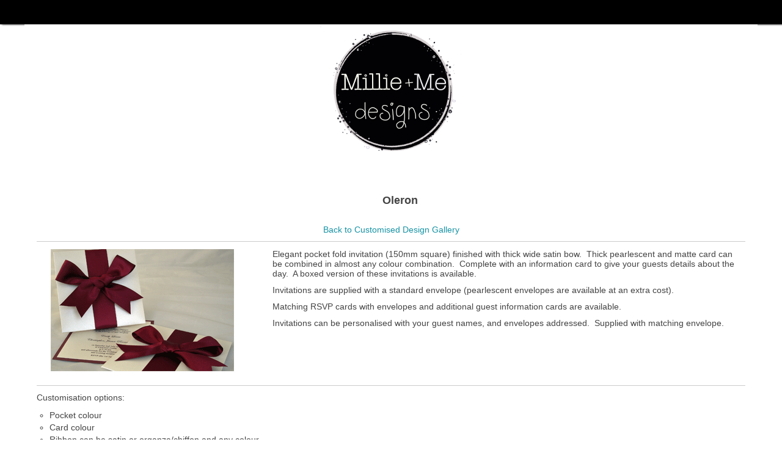

--- FILE ---
content_type: text/html; charset=UTF-8
request_url: http://millieandme.net/oleron/
body_size: 13870
content:
<!DOCTYPE html>
<html lang="en-GB"
	prefix="og: https://ogp.me/ns#" >
<head>
<meta name="viewport" content="width=device-width, user-scalable=yes, initial-scale=1.0, minimum-scale=1.0, maximum-scale=3.0">
<meta http-equiv="Content-Type" content="text/html; charset=UTF-8" />
<link rel="profile" href="http://gmpg.org/xfn/11" />
<link rel="pingback" href="http://millieandme.net/xmlrpc.php" />
<link rel="shortcut icon" href="http://millieandme.net/wp-content/uploads/2016/04/millie-and-me-final-rgb.png.ico" /><link rel="apple-touch-icon" href="http://millieandme.net/wp-content/uploads/2016/04/millie-and-me-final-rgb.png.ico" /><title>Oleron | Made by Millie and Me:</title>

		<!-- All in One SEO 4.0.18 -->
		<meta name="description" content="Oleron Back to Customised Design Gallery Elegant pocket fold invitation (150mm square) finished with thick wide satin bow. Thick pearlescent and matte card can be combined in almost any colour combination. Complete with an information card to give your guests details about the day. A boxed version of…....................................."/>
		<link rel="canonical" href="http://millieandme.net/oleron/" />
		<meta property="og:site_name" content="Made by Millie and Me: | Luxury Hand Made Stationery" />
		<meta property="og:type" content="article" />
		<meta property="og:title" content="Oleron | Made by Millie and Me:" />
		<meta property="og:description" content="Oleron Back to Customised Design Gallery Elegant pocket fold invitation (150mm square) finished with thick wide satin bow. Thick pearlescent and matte card can be combined in almost any colour combination. Complete with an information card to give your guests details about the day. A boxed version of…....................................." />
		<meta property="og:url" content="http://millieandme.net/oleron/" />
		<meta property="article:published_time" content="2015-01-23T15:23:57Z" />
		<meta property="article:modified_time" content="2015-04-25T12:04:55Z" />
		<meta property="twitter:card" content="summary" />
		<meta property="twitter:domain" content="millieandme.net" />
		<meta property="twitter:title" content="Oleron | Made by Millie and Me:" />
		<meta property="twitter:description" content="Oleron Back to Customised Design Gallery Elegant pocket fold invitation (150mm square) finished with thick wide satin bow. Thick pearlescent and matte card can be combined in almost any colour combination. Complete with an information card to give your guests details about the day. A boxed version of…....................................." />
		<script type="application/ld+json" class="aioseo-schema">
			{"@context":"https:\/\/schema.org","@graph":[{"@type":"WebSite","@id":"http:\/\/millieandme.net\/#website","url":"http:\/\/millieandme.net\/","name":"Made by Millie and Me:","description":"Luxury Hand Made Stationery","publisher":{"@id":"http:\/\/millieandme.net\/#organization"}},{"@type":"Organization","@id":"http:\/\/millieandme.net\/#organization","name":"Made by Millie and Me:","url":"http:\/\/millieandme.net\/"},{"@type":"BreadcrumbList","@id":"http:\/\/millieandme.net\/oleron\/#breadcrumblist","itemListElement":[{"@type":"ListItem","@id":"http:\/\/millieandme.net\/#listItem","position":"1","item":{"@id":"http:\/\/millieandme.net\/#item","name":"Home","description":"This website is currently being updated To purchase stationery please visit our Etsy store: To contact us: tel: 07931 751685","url":"http:\/\/millieandme.net\/"},"nextItem":"http:\/\/millieandme.net\/oleron\/#listItem"},{"@type":"ListItem","@id":"http:\/\/millieandme.net\/oleron\/#listItem","position":"2","item":{"@id":"http:\/\/millieandme.net\/oleron\/#item","name":"Oleron","description":"Oleron Back to Customised Design Gallery Elegant pocket fold invitation (150mm square) finished with thick wide satin bow. Thick pearlescent and matte card can be combined in almost any colour combination. Complete with an information card to give your guests details about the day. A boxed version of\u2026.....................................","url":"http:\/\/millieandme.net\/oleron\/"},"previousItem":"http:\/\/millieandme.net\/#listItem"}]},{"@type":"WebPage","@id":"http:\/\/millieandme.net\/oleron\/#webpage","url":"http:\/\/millieandme.net\/oleron\/","name":"Oleron | Made by Millie and Me:","description":"Oleron Back to Customised Design Gallery Elegant pocket fold invitation (150mm square) finished with thick wide satin bow. Thick pearlescent and matte card can be combined in almost any colour combination. Complete with an information card to give your guests details about the day. A boxed version of\u2026.....................................","inLanguage":"en-GB","isPartOf":{"@id":"http:\/\/millieandme.net\/#website"},"breadcrumb":{"@id":"http:\/\/millieandme.net\/oleron\/#breadcrumblist"},"datePublished":"2015-01-23T15:23:57+00:00","dateModified":"2015-04-25T12:04:55+00:00"}]}
		</script>
		<!-- All in One SEO -->

<link rel='dns-prefetch' href='//s.w.org' />
<link rel="alternate" type="application/rss+xml" title="Made by Millie and Me: &raquo; Feed" href="http://millieandme.net/feed/" />
<link rel="alternate" type="application/rss+xml" title="Made by Millie and Me: &raquo; Comments Feed" href="http://millieandme.net/comments/feed/" />
		<script type="text/javascript">
			window._wpemojiSettings = {"baseUrl":"https:\/\/s.w.org\/images\/core\/emoji\/13.0.1\/72x72\/","ext":".png","svgUrl":"https:\/\/s.w.org\/images\/core\/emoji\/13.0.1\/svg\/","svgExt":".svg","source":{"concatemoji":"http:\/\/millieandme.net\/wp-includes\/js\/wp-emoji-release.min.js?ver=5.7.14"}};
			!function(e,a,t){var n,r,o,i=a.createElement("canvas"),p=i.getContext&&i.getContext("2d");function s(e,t){var a=String.fromCharCode;p.clearRect(0,0,i.width,i.height),p.fillText(a.apply(this,e),0,0);e=i.toDataURL();return p.clearRect(0,0,i.width,i.height),p.fillText(a.apply(this,t),0,0),e===i.toDataURL()}function c(e){var t=a.createElement("script");t.src=e,t.defer=t.type="text/javascript",a.getElementsByTagName("head")[0].appendChild(t)}for(o=Array("flag","emoji"),t.supports={everything:!0,everythingExceptFlag:!0},r=0;r<o.length;r++)t.supports[o[r]]=function(e){if(!p||!p.fillText)return!1;switch(p.textBaseline="top",p.font="600 32px Arial",e){case"flag":return s([127987,65039,8205,9895,65039],[127987,65039,8203,9895,65039])?!1:!s([55356,56826,55356,56819],[55356,56826,8203,55356,56819])&&!s([55356,57332,56128,56423,56128,56418,56128,56421,56128,56430,56128,56423,56128,56447],[55356,57332,8203,56128,56423,8203,56128,56418,8203,56128,56421,8203,56128,56430,8203,56128,56423,8203,56128,56447]);case"emoji":return!s([55357,56424,8205,55356,57212],[55357,56424,8203,55356,57212])}return!1}(o[r]),t.supports.everything=t.supports.everything&&t.supports[o[r]],"flag"!==o[r]&&(t.supports.everythingExceptFlag=t.supports.everythingExceptFlag&&t.supports[o[r]]);t.supports.everythingExceptFlag=t.supports.everythingExceptFlag&&!t.supports.flag,t.DOMReady=!1,t.readyCallback=function(){t.DOMReady=!0},t.supports.everything||(n=function(){t.readyCallback()},a.addEventListener?(a.addEventListener("DOMContentLoaded",n,!1),e.addEventListener("load",n,!1)):(e.attachEvent("onload",n),a.attachEvent("onreadystatechange",function(){"complete"===a.readyState&&t.readyCallback()})),(n=t.source||{}).concatemoji?c(n.concatemoji):n.wpemoji&&n.twemoji&&(c(n.twemoji),c(n.wpemoji)))}(window,document,window._wpemojiSettings);
		</script>
		<style type="text/css">
img.wp-smiley,
img.emoji {
	display: inline !important;
	border: none !important;
	box-shadow: none !important;
	height: 1em !important;
	width: 1em !important;
	margin: 0 .07em !important;
	vertical-align: -0.1em !important;
	background: none !important;
	padding: 0 !important;
}
</style>
			<style type="text/css">			.fts-facebook-add-more-posts-notice {
				display: none !important;
			}

			.fts-jal-single-fb-post .fts-jal-fb-user-name {
				color:  !important;
			}

						.fts-jal-single-fb-post {
				border-bottom-color: #050505 !important;
			}

			
		</style>
		<link rel='stylesheet' id='wp-block-library-css'  href='http://millieandme.net/wp-includes/css/dist/block-library/style.min.css?ver=5.7.14' type='text/css' media='all' />
<link rel='stylesheet' id='wc-block-vendors-style-css'  href='http://millieandme.net/wp-content/plugins/woocommerce/packages/woocommerce-blocks/build/vendors-style.css?ver=4.4.3' type='text/css' media='all' />
<link rel='stylesheet' id='wc-block-style-css'  href='http://millieandme.net/wp-content/plugins/woocommerce/packages/woocommerce-blocks/build/style.css?ver=4.4.3' type='text/css' media='all' />
<link rel='stylesheet' id='cpsh-shortcodes-css'  href='http://millieandme.net/wp-content/plugins/column-shortcodes//assets/css/shortcodes.css?ver=1.0.1' type='text/css' media='all' />
<link rel='stylesheet' id='fts-feeds-css'  href='http://millieandme.net/wp-content/plugins/feed-them-social/feeds/css/styles.css?ver=2.9.4' type='text/css' media='' />
<link rel='stylesheet' id='bwg_frontend-css'  href='http://millieandme.net/wp-content/plugins/photo-gallery/css/bwg_frontend.css?ver=1.2.5' type='text/css' media='all' />
<link rel='stylesheet' id='bwg_font-awesome-css'  href='http://millieandme.net/wp-content/plugins/photo-gallery/css/font-awesome-4.0.1/font-awesome.css?ver=4.0.1' type='text/css' media='all' />
<link rel='stylesheet' id='bwg_mCustomScrollbar-css'  href='http://millieandme.net/wp-content/plugins/photo-gallery/css/jquery.mCustomScrollbar.css?ver=1.2.5' type='text/css' media='all' />
<link rel='stylesheet' id='woocommerce-layout-css'  href='http://millieandme.net/wp-content/plugins/woocommerce/assets/css/woocommerce-layout.css?ver=5.1.3' type='text/css' media='all' />
<link rel='stylesheet' id='woocommerce-smallscreen-css'  href='http://millieandme.net/wp-content/plugins/woocommerce/assets/css/woocommerce-smallscreen.css?ver=5.1.3' type='text/css' media='only screen and (max-width: 768px)' />
<link rel='stylesheet' id='woocommerce-general-css'  href='http://millieandme.net/wp-content/plugins/woocommerce/assets/css/woocommerce.css?ver=5.1.3' type='text/css' media='all' />
<style id='woocommerce-inline-inline-css' type='text/css'>
.woocommerce form .form-row .required { visibility: visible; }
</style>
<link rel='stylesheet' id='tempera-fonts-css'  href='http://millieandme.net/wp-content/themes/tempera/fonts/fontfaces.css?ver=1.7.0' type='text/css' media='all' />
<link rel='stylesheet' id='tempera-style-css'  href='http://millieandme.net/wp-content/themes/tempera/style.css?ver=1.7.0' type='text/css' media='all' />
<script type='text/javascript' src='http://millieandme.net/wp-includes/js/jquery/jquery.min.js?ver=3.5.1' id='jquery-core-js'></script>
<script type='text/javascript' src='http://millieandme.net/wp-includes/js/jquery/jquery-migrate.min.js?ver=3.3.2' id='jquery-migrate-js'></script>
<script type='text/javascript' id='fts_clear_cache_script-js-extra'>
/* <![CDATA[ */
var ftsAjax = {"ajaxurl":"http:\/\/millieandme.net\/wp-admin\/admin-ajax.php"};
var ftsAjax = {"ajaxurl":"http:\/\/millieandme.net\/wp-admin\/admin-ajax.php"};
/* ]]> */
</script>
<script type='text/javascript' src='http://millieandme.net/wp-content/plugins/feed-them-social/admin/js/admin.js?ver=2.9.4' id='fts_clear_cache_script-js'></script>
<script type='text/javascript' src='http://millieandme.net/wp-content/plugins/feed-them-social/feeds/js/powered-by.js?ver=2.9.4' id='fts_powered_by_js-js'></script>
<script type='text/javascript' src='http://millieandme.net/wp-content/plugins/feed-them-social/feeds/js/fts-global.js?ver=2.9.4' id='fts-global-js'></script>
<script type='text/javascript' src='http://millieandme.net/wp-content/plugins/photo-gallery/js/bwg_frontend.js?ver=1.2.5' id='bwg_frontend-js'></script>
<script type='text/javascript' src='http://millieandme.net/wp-content/plugins/photo-gallery/js/jquery.mobile.js?ver=1.2.5' id='bwg_jquery_mobile-js'></script>
<script type='text/javascript' src='http://millieandme.net/wp-content/plugins/photo-gallery/js/jquery.mCustomScrollbar.concat.min.js?ver=1.2.5' id='bwg_mCustomScrollbar-js'></script>
<script type='text/javascript' src='http://millieandme.net/wp-content/plugins/photo-gallery/js/jquery.fullscreen-0.4.1.js?ver=0.4.1' id='jquery-fullscreen-js'></script>
<script type='text/javascript' id='bwg_gallery_box-js-extra'>
/* <![CDATA[ */
var bwg_objectL10n = {"bwg_field_required":"field is required.","bwg_mail_validation":"This is not a valid email address.","bwg_search_result":"There are no images matching your search."};
/* ]]> */
</script>
<script type='text/javascript' src='http://millieandme.net/wp-content/plugins/photo-gallery/js/bwg_gallery_box.js?ver=1.2.5' id='bwg_gallery_box-js'></script>
<script type='text/javascript' src='http://millieandme.net/wp-content/plugins/photo-gallery/js/3DEngine/3DEngine.js?ver=1.0.0' id='bwg_3DEngine-js'></script>
<script type='text/javascript' src='http://millieandme.net/wp-content/plugins/photo-gallery/js/3DEngine/Sphere.js?ver=1.0.0' id='bwg_Sphere-js'></script>
<link rel="https://api.w.org/" href="http://millieandme.net/wp-json/" /><link rel="alternate" type="application/json" href="http://millieandme.net/wp-json/wp/v2/pages/1339" /><link rel="EditURI" type="application/rsd+xml" title="RSD" href="http://millieandme.net/xmlrpc.php?rsd" />
<link rel="wlwmanifest" type="application/wlwmanifest+xml" href="http://millieandme.net/wp-includes/wlwmanifest.xml" /> 
<meta name="generator" content="WordPress 5.7.14" />
<meta name="generator" content="WooCommerce 5.1.3" />
<link rel='shortlink' href='http://millieandme.net/?p=1339' />
<link rel="alternate" type="application/json+oembed" href="http://millieandme.net/wp-json/oembed/1.0/embed?url=http%3A%2F%2Fmillieandme.net%2Foleron%2F" />
<link rel="alternate" type="text/xml+oembed" href="http://millieandme.net/wp-json/oembed/1.0/embed?url=http%3A%2F%2Fmillieandme.net%2Foleron%2F&#038;format=xml" />
	<noscript><style>.woocommerce-product-gallery{ opacity: 1 !important; }</style></noscript>
	<style type="text/css" id="custom-background-css">
body.custom-background { background-color: #ffffff; }
</style>
	<style type="text/css"> #header, #main, #topbar-inner { max-width: 1200px; } #container.one-column { } #container.two-columns-right #secondary { width:300px; float:right; } #container.two-columns-right #content { width:calc(100% - 320px); float:left; } #container.two-columns-left #primary { width:300px; float:left; } #container.two-columns-left #content { width:calc(100% - 320px); float:right; } #container.three-columns-right .sidey { width:150px; float:left; } #container.three-columns-right #primary { margin-left:10px; margin-right:10px; } #container.three-columns-right #content { width: calc(100% - 320px); float:left;} #container.three-columns-left .sidey { width:150px; float:left; } #container.three-columns-left #secondary {margin-left:10px; margin-right:10px; } #container.three-columns-left #content { width: calc(100% - 320px); float:right; } #container.three-columns-sided .sidey { width:150px; float:left; } #container.three-columns-sided #secondary { float:right; } #container.three-columns-sided #content { width: calc(100% - 340px); float:right; margin: 0 170px 0 -1200px; } body { font-family: Calibri, Arian, sans-serif; } #content h1.entry-title a, #content h2.entry-title a, #content h1.entry-title , #content h2.entry-title { font-family: Calibri, Arian, sans-serif; } .widget-title, .widget-title a { font-family: Calibri, Arian, sans-serif; } .entry-content h1, .entry-content h2, .entry-content h3, .entry-content h4, .entry-content h5, .entry-content h6, #comments #reply-title, .nivo-caption h2, #front-text1 h2, #front-text2 h2, .column-header-image, .column-header-noimage { font-family: Calibri, Arian, sans-serif; } #site-title span a { font-family: "Copperplate Light", "Copperplate Gothic Light", serif; } #access ul li a, #access ul li a span { font-family: Calibri, Arian, sans-serif; } body { color: #444444; background-color: #171717 } a { color: #1693A5; } a:hover,.entry-meta span a:hover, .comments-link a:hover { color: #d6bb1d; } #header { background-color: #ffffff; } #site-title span a { color:#1693A5; } #site-description { color:#999999; } .socials a { background-color: #1693A5; } .socials .socials-hover { background-color: #d6bb1d; } /* Main menu top level */ #access a, #nav-toggle span, li.menu-main-search .searchform input[type="search"] { color: #140f08; } li.menu-main-search .searchform input[type="search"] { background-color: #f7ffff; border-left-color: #c1d5df; } #access, #nav-toggle {background-color: #dff3fd; } #access > .menu > ul > li > a > span { border-color: #c1d5df; -webkit-box-shadow: 1px 0 0 #f7ffff; box-shadow: 1px 0 0 #f7ffff; } /*.rtl #access > .menu > ul > li > a > span { -webkit-box-shadow: -1px 0 0 #f7ffff; box-shadow: -1px 0 0 #f7ffff; } */ #access a:hover {background-color: #ecffff; } #access ul li.current_page_item > a, #access ul li.current-menu-item > a, #access ul li.current_page_ancestor > a, #access ul li.current-menu-ancestor > a { background-color: #ecffff; } /* Main menu Submenus */ #access > .menu > ul > li > ul:before {border-bottom-color:#dff3fd;} #access ul ul ul li:first-child:before { border-right-color:#dff3fd;} #access ul ul li { background-color:#dff3fd; border-top-color:#edffff; border-bottom-color:#d4e8f2} #access ul ul li a{color:#140f08} #access ul ul li a:hover{background:#edffff} #access ul ul li.current_page_item > a, #access ul ul li.current-menu-item > a, #access ul ul li.current_page_ancestor > a, #access ul ul li.current-menu-ancestor > a { background-color:#edffff; } #topbar { background-color: #000000;border-bottom-color:#282828; box-shadow:3px 0 3px #000000; } .topmenu ul li a, .topmenu .searchsubmit { color: #CCCCCC; } .topmenu ul li a:hover, .topmenu .searchform input[type="search"] { color: #EEEEEE; border-bottom-color: rgba( 22,147,165, 0.5); } #main { background-color: #ffffff; } #author-info, #entry-author-info, #content .page-title { border-color: #1693A5; background: #F7F7F7; } #entry-author-info #author-avatar, #author-info #author-avatar { border-color: #EEEEEE; } .sidey .widget-container { color: #333333; background-color: ; } .sidey .widget-title { color: #666666; background-color: #F7F7F7;border-color:#cfcfcf;} .sidey .widget-container a {color:;} .sidey .widget-container a:hover {color:;} .entry-content h1, .entry-content h2, .entry-content h3, .entry-content h4, .entry-content h5, .entry-content h6 { color: #444444; } .sticky .entry-header {border-color:#1693A5 } .entry-title, .entry-title a { color: #444444; } .entry-title a:hover { color: #000000; } #content span.entry-format { color: #140f08; background-color: #dff3fd; } #footer { color: #AAAAAA; background-color: ; } #footer2 { color: #AAAAAA; background-color: #F7F7F7; } #footer a { color: ; } #footer a:hover { color: ; } #footer2 a, .footermenu ul li:after { color: ; } #footer2 a:hover { color: ; } #footer .widget-container { color: #333333; background-color: ; } #footer .widget-title { color: #666666; background-color: #F7F7F7;border-color:#cfcfcf } a.continue-reading-link, #cryout_ajax_more_trigger { color:#140f08; background:#dff3fd; border-bottom-color:#1693A5; } a.continue-reading-link:hover { border-bottom-color:#d6bb1d; } a.continue-reading-link i.crycon-right-dir {color:#1693A5} a.continue-reading-link:hover i.crycon-right-dir {color:#d6bb1d} .page-link a, .page-link > span > em {border-color:#CCCCCC} .columnmore a {background:#1693A5;color:#F7F7F7} .columnmore a:hover {background:#d6bb1d;} .button, #respond .form-submit input#submit, input[type="submit"], input[type="reset"] { background-color: #1693A5; } .button:hover, #respond .form-submit input#submit:hover { background-color: #d6bb1d; } .entry-content tr th, .entry-content thead th { color: #444444; } .entry-content fieldset, #content tr td,#content tr th, #content thead th { border-color: #CCCCCC; } #content tr.even td { background-color: #F7F7F7 !important; } hr { background-color: #CCCCCC; } input[type="text"], input[type="password"], input[type="email"], textarea, select, input[type="color"],input[type="date"],input[type="datetime"],input[type="datetime-local"],input[type="month"],input[type="number"],input[type="range"], input[type="search"],input[type="tel"],input[type="time"],input[type="url"],input[type="week"] { background-color: #F7F7F7; border-color: #CCCCCC #EEEEEE #EEEEEE #CCCCCC; color: #444444; } input[type="submit"], input[type="reset"] { color: #ffffff; background-color: #1693A5; } input[type="text"]:hover, input[type="password"]:hover, input[type="email"]:hover, textarea:hover, input[type="color"]:hover, input[type="date"]:hover, input[type="datetime"]:hover, input[type="datetime-local"]:hover, input[type="month"]:hover, input[type="number"]:hover, input[type="range"]:hover, input[type="search"]:hover, input[type="tel"]:hover, input[type="time"]:hover, input[type="url"]:hover, input[type="week"]:hover { background-color: rgba(247,247,247,0.4); } .entry-content pre { border-color: #CCCCCC; border-bottom-color:#1693A5;} .entry-content code { background-color:#F7F7F7;} .entry-content blockquote { border-color: #EEEEEE; } abbr, acronym { border-color: #444444; } .comment-meta a { color: #444444; } #respond .form-allowed-tags { color: #999999; } .entry-meta .crycon-metas:before {color:#CCCCCC;} .entry-meta span a, .comments-link a, .entry-meta {color:#666666;} .entry-meta span a:hover, .comments-link a:hover {color:;} .nav-next a:hover {} .nav-previous a:hover { } .pagination { border-color:#ededed;} .pagination span, .pagination a { background:#F7F7F7; border-left-color:#dddddd; border-right-color:#ffffff; } .pagination a:hover { background: #ffffff; } #searchform input[type="text"] {color:#999999;} .caption-accented .wp-caption { background-color:rgba(22,147,165,0.8); color:#ffffff} .tempera-image-one .entry-content img[class*='align'],.tempera-image-one .entry-summary img[class*='align'], .tempera-image-two .entry-content img[class*='align'],.tempera-image-two .entry-summary img[class*='align'] { border-color:#1693A5;} html { font-size:14px; line-height:1.2; } #content p, #content ul, #content ol, #content, #frontpage blockquote { text-align:Center; } #content p, #content ul, #content ol, #content dl, .widget-area, .widget-area a, table, table td { word-spacing:Default; letter-spacing:; } #bg_image {display:block;margin:0 auto;} #content h1.entry-title, #content h2.entry-title { font-size:16px ;} .widget-title, .widget-title a { font-size:16px ;} h1 { font-size: 1.263em;} h2 { font-size: 1.101em;} h3 { font-size: 0.939em;} h4 { font-size: 0.777em;} h5 { font-size: 0.615em;} h6 { font-size: 0.453em;} #site-title { font-size:30px ;} #access ul li a, li.menu-main-search .searchform input[type="search"] { font-size:14px ;} #content ul li { background-image: none; padding-left: 0; } .nocomments, .nocomments2 {display:none;} #header-container > div { margin:0px 0 0 0px;} .page h1.entry-title, .home .page h2.entry-title { display:none; } header.page-header, .archive h1.page-title { display:none; } #content p, #content ul, #content ol, #content dd, #content pre, #content hr { margin-bottom: 0.8em; } footer.entry-meta { display: none; } #access > .menu > ul { border-left: 1px solid #f7ffff; -moz-box-shadow: -1px 0 0 #c1d5df; -webkit-box-shadow: -1px 0 0 #c1d5df; box-shadow: -1px 0 0 #c1d5df; } #toTop {background:#ffffff;margin-left:1350px;} #toTop:hover .crycon-back2top:before {color:#d6bb1d;} #main {margin-top:0px; } #forbottom {margin-left: 20px; margin-right: 20px;} #header-widget-area { width: 33%; } #branding { height:250px; } @media (max-width: 1920px) {#branding, #bg_image { height:auto; max-width:100%; min-height:inherit !important; display: block; } } </style> 
<style type="text/css">/* Tempera Custom CSS */ 

.nivo-caption {background-color: rgba(255,  255,  255,  0.8);} 

.nivo-caption {width:25%; margin-right:70%; margin-top:0%; vertical-align:middle; } /* Change position of form Title */ 

.nivo-caption h2 {text-align:left; color:rgba(0,0,0,0.9); } 

 #searchform { display: none;
 height: auto;
 position: relative;
 overflow: hidden;
 }

 #sidebar {
 display: none;
 text-align: -webkit-match-parent;
}</style>
<link rel='stylesheet' id='tempera-style-mobile'  href='http://millieandme.net/wp-content/themes/tempera/styles/style-mobile.css?ver=1.7.0' type='text/css' media='all' /><link rel="icon" href="http://millieandme.net/wp-content/uploads/2016/04/cropped-millieandme-32x32.png" sizes="32x32" />
<link rel="icon" href="http://millieandme.net/wp-content/uploads/2016/04/cropped-millieandme-192x192.png" sizes="192x192" />
<link rel="apple-touch-icon" href="http://millieandme.net/wp-content/uploads/2016/04/cropped-millieandme-180x180.png" />
<meta name="msapplication-TileImage" content="http://millieandme.net/wp-content/uploads/2016/04/cropped-millieandme-270x270.png" />
	<!--[if lt IE 9]>
	<script>
	document.createElement('header');
	document.createElement('nav');
	document.createElement('section');
	document.createElement('article');
	document.createElement('aside');
	document.createElement('footer');
	</script>
	<![endif]-->
			<style type="text/css" id="wp-custom-css">
			/*
You can add your own CSS here.

Click the help icon above to learn more.
*/		</style>
		</head>
<body class="page-template page-template-templates page-template-template-onecolumn page-template-templatestemplate-onecolumn-php page page-id-1339 custom-background theme-tempera woocommerce-no-js tempera-image-none caption-simple tempera-menu-center">


<div id="wrapper" class="hfeed">
<div id="topbar" ><div id="topbar-inner">  </div></div>

<div id="header-full">
	<header id="header">
		<div id="masthead">
			<div id="branding" role="banner" >
				<img id="bg_image" alt="" title="" src="http://millieandme.net/wp-content/uploads/2021/04/cropped-website-header-2021-design.png"  />	<div id="header-container">
	</div>								<div style="clear:both;"></div>
			</div><!-- #branding -->
			<a id="nav-toggle"><span>&nbsp;</span></a>
			<nav id="access" role="navigation">
					<div class="skip-link screen-reader-text"><a href="#content" title="Skip to content">
		Skip to content	</a></div>
				</nav><!-- #access -->
		</div><!-- #masthead -->
	</header><!-- #header -->
</div><!-- #header-full -->

<div style="clear:both;height:0;"> </div>

<div id="main" class="main">
		<div id="toTop"><i class="crycon-back2top"></i> </div>	<div  id="forbottom" >
		
		<div style="clear:both;"> </div>

		
		<section id="container" class="one-column">
	
			<div id="content" role="main">
				
				
			<div id="post-1339" class="post-1339 page type-page status-publish hentry">
									<h1 class="entry-title">Oleron</h1>
				
				<div class="entry-content">
					<h1 style="text-align: center; padding-left: 30px;" data-wpview-pad="1"><strong>Oleron</strong></h1>
<p>&nbsp;</p>
<p><a title="Customised Design Gallery" href="http://millieandme.net/customised-design-gallery/">Back to Customised Design Gallery</a></p>
<hr />
<p style="text-align: left;" data-wpview-pad="1"><div class='content-column one_third'><div style="padding-right:40px;"><p><a href="http://millieandme.net/wp-content/uploads/2015/01/Oleron-product.gif"><img loading="lazy" class="aligncenter size-full wp-image-1532" src="http://millieandme.net/wp-content/uploads/2015/01/Oleron-product.gif" alt="Oleron-product" width="300" height="200" /></a></p></div></div> <div class='content-column two_third last_column'><p style="text-align: left;">Elegant pocket fold invitation (150mm square) finished with thick wide satin bow.  Thick pearlescent and matte card can be combined in almost any colour combination.  Complete with an information card to give your guests details about the day.  A boxed version of these invitations is available.</p>
<p style="text-align: left;">Invitations are supplied with a standard envelope (pearlescent envelopes are available at an extra cost).</p>
<p style="text-align: left;">Matching RSVP cards with envelopes and additional guest information cards are available.</p>
<p style="text-align: left;">Invitations can be personalised with your guest names, and envelopes addressed.  Supplied with matching envelope.</div><div class='clear_column'></div></p>
<hr />
<p style="text-align: left;">Customisation options:</p>
<ul>
<li style="text-align: left;">Pocket colour</li>
<li style="text-align: left;">Card colour</li>
<li style="text-align: left;">Ribbon can be satin or organza/chiffon and any colour</li>
<li style="text-align: left;">Font</li>
<li style="text-align: left;">Wording</li>
</ul>
<p style="text-align: left;">There are a huge range of colours available, so please contact us to discuss your requirements.</p>
<p>&nbsp;</p>
<p style="text-align: center;">Click on the images below for high resolution images and slideshow</p>
    <style>      #bwg_container1_0 #bwg_container2_0 .bwg_standart_thumbnails_0 * {        -moz-box-sizing: border-box;        box-sizing: border-box;      }      #bwg_container1_0 #bwg_container2_0 .bwg_standart_thumb_spun1_0 {        -moz-box-sizing: content-box;        box-sizing: content-box;        background-color: #D3F1F7;        display: inline-block;        height: 200px;        margin: 4px;        padding: 0px;        opacity: 1.00;        filter: Alpha(opacity=100);        text-align: center;        vertical-align: middle;                width: 300px;        z-index: 100;      }      #bwg_container1_0 #bwg_container2_0 .bwg_standart_thumb_spun1_0:hover {        -ms-transform: scale(1.5);        -webkit-transform: scale(1.5);        backface-visibility: hidden;        -webkit-backface-visibility: hidden;        -moz-backface-visibility: hidden;        -ms-backface-visibility: hidden;        opacity: 1;        filter: Alpha(opacity=100);        transform: scale(1.5);        z-index: 102;        position: relative;      }      #bwg_container1_0 #bwg_container2_0 .bwg_standart_thumb_spun2_0 {        border: 4px double #BBD6DB;        border-radius: ;        box-shadow: 0px 0px 0px #BBD6DB;        display: inline-block;        height: 200px;        overflow: hidden;        width: 300px;      }      #bwg_container1_0 #bwg_container2_0 .bwg_standart_thumbnails_0 {        background-color: rgba(211, 241, 247, 1.00);        display: inline-block;        font-size: 0;        max-width: 960px;        text-align: center;      }      #bwg_container1_0 #bwg_container2_0 .bwg_standart_thumbnails_0 a {        cursor: pointer;        text-decoration: none;      }      #bwg_container1_0 #bwg_container2_0 .bwg_standart_thumb_0 {        display: inline-block;        text-align: center;      }              #bwg_container1_0 #bwg_container2_0 .bwg_title_spun1_0 {          display: block;          margin: 0 auto;          opacity: 1;          filter: Alpha(opacity=100);          text-align: center;          width: 300px;        }              #bwg_container1_0 #bwg_container2_0 .bwg_standart_thumb_spun1_0:hover .bwg_title_spun1_0 {        left: 0px;        top: 0px;        opacity: 1;        filter: Alpha(opacity=100);      }      #bwg_container1_0 #bwg_container2_0 .bwg_title_spun2_0 {        color: #010C0D;        display: table-cell;        font-family: arial;        font-size: 0px;        font-weight: normal;        height: inherit;        padding: 2px;        text-shadow: 0px 0px 0px #888888;        vertical-align: middle;        width: inherit;        word-wrap: break-word;      }      /*pagination styles*/      #bwg_container1_0 #bwg_container2_0 .tablenav-pages_0 {        text-align: center;        font-size: 12px;        font-family: segoe ui;        font-weight: bold;        color: #666666;        margin: 6px 0 4px;        display: block;        height: 30px;        line-height: 30px;      }      @media only screen and (max-width : 320px) {        #bwg_container1_0 #bwg_container2_0 .displaying-num_0 {          display: none;        }      }      #bwg_container1_0 #bwg_container2_0 .displaying-num_0 {        font-size: 12px;        font-family: segoe ui;        font-weight: bold;        color: #666666;        margin-right: 10px;        vertical-align: middle;      }      #bwg_container1_0 #bwg_container2_0 .paging-input_0 {        font-size: 12px;        font-family: segoe ui;        font-weight: bold;        color: #666666;        vertical-align: middle;      }      #bwg_container1_0 #bwg_container2_0 .tablenav-pages_0 a.disabled,      #bwg_container1_0 #bwg_container2_0 .tablenav-pages_0 a.disabled:hover,      #bwg_container1_0 #bwg_container2_0 .tablenav-pages_0 a.disabled:focus {        cursor: default;        color: rgba(102, 102, 102, 0.5);      }      #bwg_container1_0 #bwg_container2_0 .tablenav-pages_0 a {        cursor: pointer;        font-size: 12px;        font-family: segoe ui;        font-weight: bold;        color: #666666;        text-decoration: none;        padding: 3px 6px;        margin: 0;        border-radius: 0;        border-style: none;        border-width: 1px;        border-color: #E3E3E3;        background-color: #FFFFFF;        opacity: 1.00;        filter: Alpha(opacity=100);        box-shadow: 0;        transition: all 0.3s ease 0s;-webkit-transition: all 0.3s ease 0s;      }      #bwg_container1_0 #bwg_container2_0 .bwg_back_0 {        background-color: rgba(0, 0, 0, 0);        color: #000000 !important;        cursor: pointer;        display: block;        font-family: arial;        font-size: 16px;        font-weight: normal;        text-decoration: none;        padding: 0;      }      #bwg_container1_0 #bwg_container2_0 #spider_popup_overlay_0 {        background-color: #000000;        opacity: 0.70;        filter: Alpha(opacity=70);      }     .bwg_play_icon_spun_0	 {        width: inherit;        height: inherit;        display: table;        position: absolute;      }	      .bwg_play_icon_0 {        color: #010C0D;        font-size: 0px;        vertical-align: middle;        display: table-cell !important;        z-index: 1;        text-align: center;        margin: 0 auto;      }	  #description_0	 {		margin-bottom:20px !important;		text-align:center;		font-size:15px;        font-family: arial;	   margin-top:30px	 }    </style>    <div id="bwg_container1_0">      <div id="bwg_container2_0">	   <div id="description_0"></div>        <form id="gal_front_form_0" method="post" action="#">                    <div class="bwg_back_0"></div>          <div style="background-color:rgba(0, 0, 0, 0); text-align: center; width:100%; position: relative;">            <div id="ajax_loading_0" style="position:absolute;width: 100%; z-index: 115; text-align: center; height: 100%; vertical-align: middle; display:none;">              <div style="display: table; vertical-align: middle; width: 100%; height: 100%; background-color: #FFFFFF; opacity: 0.7; filter: Alpha(opacity=70);">                <div style="display: table-cell; text-align: center; position: relative; vertical-align: middle;" >                  <div id="loading_div_0" style="display: inline-block; text-align:center; position:relative; vertical-align: middle;">                    <img src="http://millieandme.net/wp-content/plugins/photo-gallery/images/ajax_loader.png" class="spider_ajax_loading" style="float: none; width:50px;">                  </div>                </div>              </div>            </div>                        <div id="bwg_standart_thumbnails_0" class="bwg_standart_thumbnails_0">                              <a style="font-size: 0;" onclick="spider_createpopup('http://millieandme.net/wp-admin/admin-ajax.php?tag_id=0&action=GalleryBox&current_view=0&gallery_id=53&theme_id=4&thumb_width=300&thumb_height=200&open_with_fullscreen=1&open_with_autoplay=1&image_width=800&image_height=500&image_effect=fan&sort_by=order&order_by= asc &enable_image_filmstrip=1&image_filmstrip_height=125&enable_image_ctrl_btn=1&enable_image_fullscreen=1&popup_enable_info=1&popup_info_always_show=1&popup_hit_counter=0&popup_enable_rate=0&slideshow_interval=3&enable_comment_social=0&enable_image_facebook=1&enable_image_twitter=1&enable_image_google=1&enable_image_pinterest=1&enable_image_tumblr=0&watermark_type=none&current_url=pagename=oleron&image_id=1247', 0, 800, 500, 1, 'testpopup', 5); return false;">                  <span class="bwg_standart_thumb_0">                                        <span class="bwg_standart_thumb_spun1_0">                      <span class="bwg_standart_thumb_spun2_0">                                                <img class="bwg_standart_thumb_img_0" style="max-height: none !important;  max-width: none !important; padding: 0 !important; width:300px; height:347.49034749035px; margin-left: 0px; margin-top: -73.745173745174px;" id="1247" src="http://millieandme.net/wp-content/uploads/photo-gallery/Oleron/thumb/Oleron Navy Bow.jpg" alt="Oleron Navy Bow" />                      </span>                    </span>                                          <span class="bwg_title_spun1_0">                        <span class="bwg_title_spun2_0">                          Oleron Navy Bow                        </span>                      </span>                                        </span>                </a>                                <a style="font-size: 0;" onclick="spider_createpopup('http://millieandme.net/wp-admin/admin-ajax.php?tag_id=0&action=GalleryBox&current_view=0&gallery_id=53&theme_id=4&thumb_width=300&thumb_height=200&open_with_fullscreen=1&open_with_autoplay=1&image_width=800&image_height=500&image_effect=fan&sort_by=order&order_by= asc &enable_image_filmstrip=1&image_filmstrip_height=125&enable_image_ctrl_btn=1&enable_image_fullscreen=1&popup_enable_info=1&popup_info_always_show=1&popup_hit_counter=0&popup_enable_rate=0&slideshow_interval=3&enable_comment_social=0&enable_image_facebook=1&enable_image_twitter=1&enable_image_google=1&enable_image_pinterest=1&enable_image_tumblr=0&watermark_type=none&current_url=pagename=oleron&image_id=1246', 0, 800, 500, 1, 'testpopup', 5); return false;">                  <span class="bwg_standart_thumb_0">                                        <span class="bwg_standart_thumb_spun1_0">                      <span class="bwg_standart_thumb_spun2_0">                                                <img class="bwg_standart_thumb_img_0" style="max-height: none !important;  max-width: none !important; padding: 0 !important; width:300px; height:302.01342281879px; margin-left: -2.8421709430404E-14px; margin-top: -51.006711409396px;" id="1246" src="http://millieandme.net/wp-content/uploads/photo-gallery/Oleron/thumb/Oleron Invitations Red Bows.jpg" alt="Oleron Invitations Red Bows" />                      </span>                    </span>                                          <span class="bwg_title_spun1_0">                        <span class="bwg_title_spun2_0">                          Oleron Invitations Red Bows                        </span>                      </span>                                        </span>                </a>                                <a style="font-size: 0;" onclick="spider_createpopup('http://millieandme.net/wp-admin/admin-ajax.php?tag_id=0&action=GalleryBox&current_view=0&gallery_id=53&theme_id=4&thumb_width=300&thumb_height=200&open_with_fullscreen=1&open_with_autoplay=1&image_width=800&image_height=500&image_effect=fan&sort_by=order&order_by= asc &enable_image_filmstrip=1&image_filmstrip_height=125&enable_image_ctrl_btn=1&enable_image_fullscreen=1&popup_enable_info=1&popup_info_always_show=1&popup_hit_counter=0&popup_enable_rate=0&slideshow_interval=3&enable_comment_social=0&enable_image_facebook=1&enable_image_twitter=1&enable_image_google=1&enable_image_pinterest=1&enable_image_tumblr=0&watermark_type=none&current_url=pagename=oleron&image_id=1245', 0, 800, 500, 1, 'testpopup', 5); return false;">                  <span class="bwg_standart_thumb_0">                                        <span class="bwg_standart_thumb_spun1_0">                      <span class="bwg_standart_thumb_spun2_0">                                                <img class="bwg_standart_thumb_img_0" style="max-height: none !important;  max-width: none !important; padding: 0 !important; width:300px; height:260px; margin-left: 0px; margin-top: -30px;" id="1245" src="http://millieandme.net/wp-content/uploads/photo-gallery/Oleron/thumb/Oleron Invitations in Burgundy Red.jpg" alt="Oleron Invitations in Burgundy Red" />                      </span>                    </span>                                          <span class="bwg_title_spun1_0">                        <span class="bwg_title_spun2_0">                          Oleron Invitations in Burgundy Red                        </span>                      </span>                                        </span>                </a>                                <a style="font-size: 0;" onclick="spider_createpopup('http://millieandme.net/wp-admin/admin-ajax.php?tag_id=0&action=GalleryBox&current_view=0&gallery_id=53&theme_id=4&thumb_width=300&thumb_height=200&open_with_fullscreen=1&open_with_autoplay=1&image_width=800&image_height=500&image_effect=fan&sort_by=order&order_by= asc &enable_image_filmstrip=1&image_filmstrip_height=125&enable_image_ctrl_btn=1&enable_image_fullscreen=1&popup_enable_info=1&popup_info_always_show=1&popup_hit_counter=0&popup_enable_rate=0&slideshow_interval=3&enable_comment_social=0&enable_image_facebook=1&enable_image_twitter=1&enable_image_google=1&enable_image_pinterest=1&enable_image_tumblr=0&watermark_type=none&current_url=pagename=oleron&image_id=1242', 0, 800, 500, 1, 'testpopup', 5); return false;">                  <span class="bwg_standart_thumb_0">                                        <span class="bwg_standart_thumb_spun1_0">                      <span class="bwg_standart_thumb_spun2_0">                                                <img class="bwg_standart_thumb_img_0" style="max-height: none !important;  max-width: none !important; padding: 0 !important; width:300px; height:241px; margin-left: 0px; margin-top: -20.5px;" id="1242" src="http://millieandme.net/wp-content/uploads/photo-gallery/Oleron/thumb/Lime Green Table Numbers.jpg" alt="Oleron Lime Green Table Numbers" />                      </span>                    </span>                                          <span class="bwg_title_spun1_0">                        <span class="bwg_title_spun2_0">                          Oleron Lime Green Table Numbers                        </span>                      </span>                                        </span>                </a>                                <a style="font-size: 0;" onclick="spider_createpopup('http://millieandme.net/wp-admin/admin-ajax.php?tag_id=0&action=GalleryBox&current_view=0&gallery_id=53&theme_id=4&thumb_width=300&thumb_height=200&open_with_fullscreen=1&open_with_autoplay=1&image_width=800&image_height=500&image_effect=fan&sort_by=order&order_by= asc &enable_image_filmstrip=1&image_filmstrip_height=125&enable_image_ctrl_btn=1&enable_image_fullscreen=1&popup_enable_info=1&popup_info_always_show=1&popup_hit_counter=0&popup_enable_rate=0&slideshow_interval=3&enable_comment_social=0&enable_image_facebook=1&enable_image_twitter=1&enable_image_google=1&enable_image_pinterest=1&enable_image_tumblr=0&watermark_type=none&current_url=pagename=oleron&image_id=1241', 0, 800, 500, 1, 'testpopup', 5); return false;">                  <span class="bwg_standart_thumb_0">                                        <span class="bwg_standart_thumb_spun1_0">                      <span class="bwg_standart_thumb_spun2_0">                                                <img class="bwg_standart_thumb_img_0" style="max-height: none !important;  max-width: none !important; padding: 0 !important; width:300px; height:225px; margin-left: 0px; margin-top: -12.5px;" id="1241" src="http://millieandme.net/wp-content/uploads/photo-gallery/Oleron/thumb/Lime Green Bows Header Panel.jpg" alt="Oleron Lime Green Bows Header Panel" />                      </span>                    </span>                                          <span class="bwg_title_spun1_0">                        <span class="bwg_title_spun2_0">                          Oleron Lime Green Bows Header Panel                        </span>                      </span>                                        </span>                </a>                                <a style="font-size: 0;" onclick="spider_createpopup('http://millieandme.net/wp-admin/admin-ajax.php?tag_id=0&action=GalleryBox&current_view=0&gallery_id=53&theme_id=4&thumb_width=300&thumb_height=200&open_with_fullscreen=1&open_with_autoplay=1&image_width=800&image_height=500&image_effect=fan&sort_by=order&order_by= asc &enable_image_filmstrip=1&image_filmstrip_height=125&enable_image_ctrl_btn=1&enable_image_fullscreen=1&popup_enable_info=1&popup_info_always_show=1&popup_hit_counter=0&popup_enable_rate=0&slideshow_interval=3&enable_comment_social=0&enable_image_facebook=1&enable_image_twitter=1&enable_image_google=1&enable_image_pinterest=1&enable_image_tumblr=0&watermark_type=none&current_url=pagename=oleron&image_id=1240', 0, 800, 500, 1, 'testpopup', 5); return false;">                  <span class="bwg_standart_thumb_0">                                        <span class="bwg_standart_thumb_spun1_0">                      <span class="bwg_standart_thumb_spun2_0">                                                <img class="bwg_standart_thumb_img_0" style="max-height: none !important;  max-width: none !important; padding: 0 !important; width:300px; height:240px; margin-left: 0px; margin-top: -20px;" id="1240" src="http://millieandme.net/wp-content/uploads/photo-gallery/Oleron/thumb/Lemon Bow Place Card.jpg" alt="Oleron Lemon Bow Place Card" />                      </span>                    </span>                                          <span class="bwg_title_spun1_0">                        <span class="bwg_title_spun2_0">                          Oleron Lemon Bow Place Card                        </span>                      </span>                                        </span>                </a>                                <a style="font-size: 0;" onclick="spider_createpopup('http://millieandme.net/wp-admin/admin-ajax.php?tag_id=0&action=GalleryBox&current_view=0&gallery_id=53&theme_id=4&thumb_width=300&thumb_height=200&open_with_fullscreen=1&open_with_autoplay=1&image_width=800&image_height=500&image_effect=fan&sort_by=order&order_by= asc &enable_image_filmstrip=1&image_filmstrip_height=125&enable_image_ctrl_btn=1&enable_image_fullscreen=1&popup_enable_info=1&popup_info_always_show=1&popup_hit_counter=0&popup_enable_rate=0&slideshow_interval=3&enable_comment_social=0&enable_image_facebook=1&enable_image_twitter=1&enable_image_google=1&enable_image_pinterest=1&enable_image_tumblr=0&watermark_type=none&current_url=pagename=oleron&image_id=1239', 0, 800, 500, 1, 'testpopup', 5); return false;">                  <span class="bwg_standart_thumb_0">                                        <span class="bwg_standart_thumb_spun1_0">                      <span class="bwg_standart_thumb_spun2_0">                                                <img class="bwg_standart_thumb_img_0" style="max-height: none !important;  max-width: none !important; padding: 0 !important; width:300px; height:400px; margin-left: 0px; margin-top: -100px;" id="1239" src="http://millieandme.net/wp-content/uploads/photo-gallery/Oleron/thumb/Henley Table Plan.jpg" alt="Oleron Table Plan" />                      </span>                    </span>                                          <span class="bwg_title_spun1_0">                        <span class="bwg_title_spun2_0">                          Oleron Table Plan                        </span>                      </span>                                        </span>                </a>                                <a style="font-size: 0;" onclick="spider_createpopup('http://millieandme.net/wp-admin/admin-ajax.php?tag_id=0&action=GalleryBox&current_view=0&gallery_id=53&theme_id=4&thumb_width=300&thumb_height=200&open_with_fullscreen=1&open_with_autoplay=1&image_width=800&image_height=500&image_effect=fan&sort_by=order&order_by= asc &enable_image_filmstrip=1&image_filmstrip_height=125&enable_image_ctrl_btn=1&enable_image_fullscreen=1&popup_enable_info=1&popup_info_always_show=1&popup_hit_counter=0&popup_enable_rate=0&slideshow_interval=3&enable_comment_social=0&enable_image_facebook=1&enable_image_twitter=1&enable_image_google=1&enable_image_pinterest=1&enable_image_tumblr=0&watermark_type=none&current_url=pagename=oleron&image_id=1238', 0, 800, 500, 1, 'testpopup', 5); return false;">                  <span class="bwg_standart_thumb_0">                                        <span class="bwg_standart_thumb_spun1_0">                      <span class="bwg_standart_thumb_spun2_0">                                                <img class="bwg_standart_thumb_img_0" style="max-height: none !important;  max-width: none !important; padding: 0 !important; width:300px; height:225px; margin-left: 0px; margin-top: -12.5px;" id="1238" src="http://millieandme.net/wp-content/uploads/photo-gallery/Oleron/thumb/Charcoal bow table plan - Copy.jpg" alt="Oleron Table Plan Charcoal Bow" />                      </span>                    </span>                                          <span class="bwg_title_spun1_0">                        <span class="bwg_title_spun2_0">                          Oleron Table Plan Charcoal Bow                        </span>                      </span>                                        </span>                </a>                                <a style="font-size: 0;" onclick="spider_createpopup('http://millieandme.net/wp-admin/admin-ajax.php?tag_id=0&action=GalleryBox&current_view=0&gallery_id=53&theme_id=4&thumb_width=300&thumb_height=200&open_with_fullscreen=1&open_with_autoplay=1&image_width=800&image_height=500&image_effect=fan&sort_by=order&order_by= asc &enable_image_filmstrip=1&image_filmstrip_height=125&enable_image_ctrl_btn=1&enable_image_fullscreen=1&popup_enable_info=1&popup_info_always_show=1&popup_hit_counter=0&popup_enable_rate=0&slideshow_interval=3&enable_comment_social=0&enable_image_facebook=1&enable_image_twitter=1&enable_image_google=1&enable_image_pinterest=1&enable_image_tumblr=0&watermark_type=none&current_url=pagename=oleron&image_id=1237', 0, 800, 500, 1, 'testpopup', 5); return false;">                  <span class="bwg_standart_thumb_0">                                        <span class="bwg_standart_thumb_spun1_0">                      <span class="bwg_standart_thumb_spun2_0">                                                <img class="bwg_standart_thumb_img_0" style="max-height: none !important;  max-width: none !important; padding: 0 !important; width:300px; height:420.56074766355px; margin-left: 0px; margin-top: -110.28037383178px;" id="1237" src="http://millieandme.net/wp-content/uploads/photo-gallery/Oleron/thumb/Blue Bow Table Plan.jpg" alt="Oleron Table Plan Blue Bow" />                      </span>                    </span>                                          <span class="bwg_title_spun1_0">                        <span class="bwg_title_spun2_0">                          Oleron Table Plan Blue Bow                        </span>                      </span>                                        </span>                </a>                            </div>                <script type="text/javascript">      function spider_page_0(cur, x, y) {        if (jQuery(cur).hasClass('disabled')) {          return false;        }        var items_county_0 = 1;        switch (y) {          case 1:            if (x >= items_county_0) {              document.getElementById('page_number_0').value = items_county_0;            }            else {              document.getElementById('page_number_0').value = x + 1;            }            break;          case 2:            document.getElementById('page_number_0').value = items_county_0;            break;          case -1:            if (x == 1) {              document.getElementById('page_number_0').value = 1;            }            else {              document.getElementById('page_number_0').value = x - 1;            }            break;          case -2:            document.getElementById('page_number_0').value = 1;            break;          default:            document.getElementById('page_number_0').value = 1;        }        spider_frontend_ajax('gal_front_form_0', '0', 'bwg_standart_thumbnails_0', '0', '', 'album', 0);      }    </script>    <div class="tablenav-pages_0">            <input type="hidden" id="page_number_0" name="page_number_0" value="1" />    </div>              </div>        </form>        <div id="spider_popup_loading_0" class="spider_popup_loading"></div>        <div id="spider_popup_overlay_0" class="spider_popup_overlay" onclick="spider_destroypopup(1000)"></div>      </div>	  <div id="description_0"></div>    </div>    <script>      var bwg_current_url = 'http://millieandme.net/oleron?pagename=oleron';            var bwg_hash = window.location.hash.substring(1);      if (bwg_hash) {        if (bwg_hash.indexOf("bwg") != "-1") {          bwg_hash_array = bwg_hash.replace("bwg", "").split("/");          spider_createpopup('http://millieandme.net/wp-admin/admin-ajax.php?tag_id=0&action=GalleryBox&current_view=0&gallery_id=53&theme_id=4&thumb_width=300&thumb_height=200&open_with_fullscreen=1&open_with_autoplay=1&image_width=800&image_height=500&image_effect=fan&sort_by=order&order_by= asc &enable_image_filmstrip=1&image_filmstrip_height=125&enable_image_ctrl_btn=1&enable_image_fullscreen=1&popup_enable_info=1&popup_info_always_show=1&popup_hit_counter=0&popup_enable_rate=0&slideshow_interval=3&enable_comment_social=0&enable_image_facebook=1&enable_image_twitter=1&enable_image_google=1&enable_image_pinterest=1&enable_image_tumblr=0&watermark_type=none&current_url=pagename=oleron&image_id=' + bwg_hash_array[1], '0', '800', '500', 1, 'testpopup', 5);        }      }          </script>    
<p style="text-align: center;">Items available and prices:</p>
<table style="border-color: #21668f; background-color: #fafcfc;" border="2">
<tbody>
<tr>
<td>Save the date card</td>
<td style="text-align: center;">£1.95</td>
<td>Invitation</td>
<td style="text-align: center;">£5.25</td>
<td>Evening Invitation</td>
<td style="text-align: center;">£2.75</td>
</tr>
<tr>
<td>Order of Service</td>
<td style="text-align: center;">£3.50</td>
<td>Table Name</td>
<td style="text-align: center;">£4.50</td>
<td>Menu</td>
<td style="text-align: center;">£2.95</td>
</tr>
<tr>
<td>Place Card</td>
<td style="text-align: center;">£2.25</td>
<td>Table Plan</td>
<td style="text-align: center;">From £125</td>
<td>Guest Book</td>
<td style="text-align: center;">£43.50</td>
</tr>
<tr style="border-color: #4a818a;">
<td style="text-align: left;">Post Box</td>
<td style="text-align: center;">£37.50</td>
<td style="text-align: left;">Favour Box</td>
<td style="text-align: center;"> From £2.50</td>
<td>Photo Album</td>
<td style="text-align: center;"> £59.95</td>
</tr>
<tr style="border-color: #4a818a;">
<td style="text-align: left;">Keepsake box</td>
<td style="text-align: center;">£43.50</td>
<td style="text-align: left;"></td>
<td style="text-align: center;"></td>
<td></td>
<td style="text-align: center;"></td>
</tr>
</tbody>
</table>
<p style="text-align: left;">Notes:</p>
<p style="text-align: left;">* Invitations:</p>
<ul style="text-align: left;">
<li>Matching RSVP cards with envelopes are available for invitations at a cost of 95p each.</li>
<li>Additional guest information cards are available at a cost of 50p each.</li>
<li>Guest names can be printed on the invitations at a cost of 25p each.</li>
<li>Guest names and addresses can be printed on the envelopes at 50p each.</li>
<li>Pearlescent envelopes are available for an additional 35p each.</li>
<li>For a boxed version of this invitation there is an additional cost of £1 each.</li>
</ul>
<p style="text-align: left;">** Table plans:</p>
<ul>
<li style="text-align: left;">Prices are based on an A1 board with 8 table panels.</li>
</ul>
<p>&nbsp;</p>
<p style="text-align: center;">Order a sample invitation @ £5.25 plus postage and packing</p>
<p style="text-align: center;"><a title="Order Sample" href="http://millieandme.net/order-sample/">ORDER A SAMPLE</a></p>
<p style="text-align: center;"><a title="Enquiry Form Customised" href="http://millieandme.net/contact-2/">Enquire about or order stationery</a></p>
<p>&nbsp;</p>
<p style="text-align: left;">
					<div style="clear:both;"></div>
														</div><!-- .entry-content -->
			</div><!-- #post-## -->

	 <div id="comments" class="hideme"> 	<p class="nocomments">Comments are closed.</p>
	</div><!-- #comments -->

			</div><!-- #content -->
			
		</section><!-- #container -->

	<div style="clear:both;"></div>
	</div> <!-- #forbottom -->


	<footer id="footer" role="contentinfo">
		<div id="colophon">
		
			

			<div id="footer-widget-area"  role="complementary"  class="footerone" >


				<div id="second" class="widget-area">
					<ul class="xoxo">
						<li id="black-studio-tinymce-2" class="widget-container widget_black_studio_tinymce"><div class="textwidget"><hr />
<p style="text-align: center;">© Made by Millie and Me 2021</p>
</div></li>					</ul>
				</div><!-- #second .widget-area -->


			</div><!-- #footer-widget-area -->
			
		</div><!-- #colophon -->

		<div id="footer2">
		
				<span style="display:block;float:right;text-align:right;padding:0 20px 5px;font-size:.9em;">
	Powered by <a target="_blank" href="http://www.cryoutcreations.eu" title="Tempera Theme by Cryout Creations">Tempera</a> &amp; <a target="_blank" href="http://wordpress.org/"
			title="Semantic Personal Publishing Platform">  WordPress.		</a>
	</span><!-- #site-info -->
				
		</div><!-- #footer2 -->

	</footer><!-- #footer -->

	</div><!-- #main -->
</div><!-- #wrapper -->


	<script type="text/javascript">
		(function () {
			var c = document.body.className;
			c = c.replace(/woocommerce-no-js/, 'woocommerce-js');
			document.body.className = c;
		})();
	</script>
	<script type='text/javascript' src='http://millieandme.net/wp-content/plugins/photo-gallery/js/jquery.raty.js?ver=2.5.2' id='bwg_raty-js'></script>
<script type='text/javascript' src='http://millieandme.net/wp-content/plugins/woocommerce/assets/js/jquery-blockui/jquery.blockUI.min.js?ver=2.70' id='jquery-blockui-js'></script>
<script type='text/javascript' id='wc-add-to-cart-js-extra'>
/* <![CDATA[ */
var wc_add_to_cart_params = {"ajax_url":"\/wp-admin\/admin-ajax.php","wc_ajax_url":"\/?wc-ajax=%%endpoint%%","i18n_view_cart":"View basket","cart_url":"http:\/\/millieandme.net\/cart-2\/","is_cart":"","cart_redirect_after_add":"no"};
/* ]]> */
</script>
<script type='text/javascript' src='http://millieandme.net/wp-content/plugins/woocommerce/assets/js/frontend/add-to-cart.min.js?ver=5.1.3' id='wc-add-to-cart-js'></script>
<script type='text/javascript' src='http://millieandme.net/wp-content/plugins/woocommerce/assets/js/js-cookie/js.cookie.min.js?ver=2.1.4' id='js-cookie-js'></script>
<script type='text/javascript' id='woocommerce-js-extra'>
/* <![CDATA[ */
var woocommerce_params = {"ajax_url":"\/wp-admin\/admin-ajax.php","wc_ajax_url":"\/?wc-ajax=%%endpoint%%"};
/* ]]> */
</script>
<script type='text/javascript' src='http://millieandme.net/wp-content/plugins/woocommerce/assets/js/frontend/woocommerce.min.js?ver=5.1.3' id='woocommerce-js'></script>
<script type='text/javascript' id='wc-cart-fragments-js-extra'>
/* <![CDATA[ */
var wc_cart_fragments_params = {"ajax_url":"\/wp-admin\/admin-ajax.php","wc_ajax_url":"\/?wc-ajax=%%endpoint%%","cart_hash_key":"wc_cart_hash_df2e8fe9b1ca9fea8f8cfb03ec8a1b70","fragment_name":"wc_fragments_df2e8fe9b1ca9fea8f8cfb03ec8a1b70","request_timeout":"5000"};
/* ]]> */
</script>
<script type='text/javascript' src='http://millieandme.net/wp-content/plugins/woocommerce/assets/js/frontend/cart-fragments.min.js?ver=5.1.3' id='wc-cart-fragments-js'></script>
<script type='text/javascript' id='tempera-frontend-js-extra'>
/* <![CDATA[ */
var tempera_settings = {"mobile":"1","fitvids":"1"};
/* ]]> */
</script>
<script type='text/javascript' src='http://millieandme.net/wp-content/themes/tempera/js/frontend.js?ver=1.7.0' id='tempera-frontend-js'></script>
<script type='text/javascript' src='http://millieandme.net/wp-includes/js/comment-reply.min.js?ver=5.7.14' id='comment-reply-js'></script>
<script type='text/javascript' src='http://millieandme.net/wp-includes/js/wp-embed.min.js?ver=5.7.14' id='wp-embed-js'></script>
	<script type="text/javascript">
	var cryout_global_content_width = 900;
	var cryout_toTop_offset = 1200;
			</script> 
</body>
</html>
